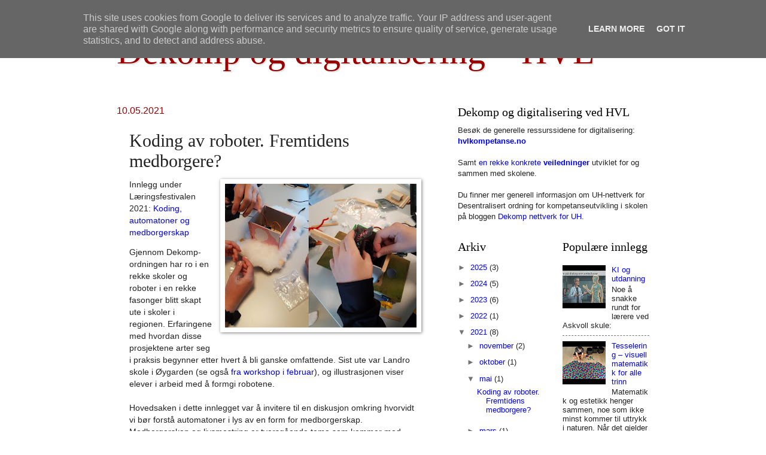

--- FILE ---
content_type: text/html; charset=UTF-8
request_url: http://blogg.hvlkompetanse.no/2021/05/koding-av-roboter-fremtidens-medborgere.html
body_size: 15671
content:
<!DOCTYPE html>
<html class='v2' dir='ltr' lang='no'>
<head>
<link href='https://www.blogger.com/static/v1/widgets/335934321-css_bundle_v2.css' rel='stylesheet' type='text/css'/>
<meta content='width=1100' name='viewport'/>
<meta content='text/html; charset=UTF-8' http-equiv='Content-Type'/>
<meta content='blogger' name='generator'/>
<link href='http://blogg.hvlkompetanse.no/favicon.ico' rel='icon' type='image/x-icon'/>
<link href='http://blogg.hvlkompetanse.no/2021/05/koding-av-roboter-fremtidens-medborgere.html' rel='canonical'/>
<link rel="alternate" type="application/atom+xml" title="Dekomp og digitalisering &#8211; HVL - Atom" href="http://blogg.hvlkompetanse.no/feeds/posts/default" />
<link rel="alternate" type="application/rss+xml" title="Dekomp og digitalisering &#8211; HVL - RSS" href="http://blogg.hvlkompetanse.no/feeds/posts/default?alt=rss" />
<link rel="service.post" type="application/atom+xml" title="Dekomp og digitalisering &#8211; HVL - Atom" href="https://www.blogger.com/feeds/2543027295082840225/posts/default" />

<link rel="alternate" type="application/atom+xml" title="Dekomp og digitalisering &#8211; HVL - Atom" href="http://blogg.hvlkompetanse.no/feeds/2428431685435524212/comments/default" />
<!--Can't find substitution for tag [blog.ieCssRetrofitLinks]-->
<link href='https://blogger.googleusercontent.com/img/b/R29vZ2xl/AVvXsEgXQdIi5y0Ai5EJcjuuBSwB_WXgtdb6q71_pGyg_oj4clY288bEuk3Xt2-uOxpKAXc4iH2RGAotMJ6LzVGo6D8GkhA7Cd40V-HUghaCtkBQXgWU9Qk91JOfw8ykyGDBBxwcg3RfBmm6Gxc/s320/Koding%252C+automatoner+og+medborgerskap+%25E2%2580%2593+L%25C3%25A6ringsfestivalen+2021.jpg' rel='image_src'/>
<meta content='http://blogg.hvlkompetanse.no/2021/05/koding-av-roboter-fremtidens-medborgere.html' property='og:url'/>
<meta content='Koding av roboter. Fremtidens medborgere?' property='og:title'/>
<meta content='Innlegg under Læringsfestivalen 2021: Koding, automatoner og medborgerskap Gjennom Dekomp-ordningen har ro i en rekke skoler og roboter i en...' property='og:description'/>
<meta content='https://blogger.googleusercontent.com/img/b/R29vZ2xl/AVvXsEgXQdIi5y0Ai5EJcjuuBSwB_WXgtdb6q71_pGyg_oj4clY288bEuk3Xt2-uOxpKAXc4iH2RGAotMJ6LzVGo6D8GkhA7Cd40V-HUghaCtkBQXgWU9Qk91JOfw8ykyGDBBxwcg3RfBmm6Gxc/w1200-h630-p-k-no-nu/Koding%252C+automatoner+og+medborgerskap+%25E2%2580%2593+L%25C3%25A6ringsfestivalen+2021.jpg' property='og:image'/>
<title>Dekomp og digitalisering &#8211; HVL: Koding av roboter. Fremtidens medborgere?</title>
<style id='page-skin-1' type='text/css'><!--
/*
-----------------------------------------------
Blogger Template Style
Name:     Watermark
Designer: Blogger
URL:      www.blogger.com
----------------------------------------------- */
/* Use this with templates/1ktemplate-*.html */
/* Content
----------------------------------------------- */
body {
font: normal normal 14px Arial, Tahoma, Helvetica, FreeSans, sans-serif;
color: #232323;
background: #ffffff none no-repeat scroll center center;
}
html body .content-outer {
min-width: 0;
max-width: 100%;
width: 100%;
}
.content-outer {
font-size: 92%;
}
a:link {
text-decoration:none;
color: #0000ff;
}
a:visited {
text-decoration:none;
color: #0b5394;
}
a:hover {
text-decoration:underline;
color: #990000;
}
.body-fauxcolumns .cap-top {
margin-top: 30px;
background: #ffffff none no-repeat scroll center center;
height: 121px;
}
.content-inner {
padding: 0;
}
/* Header
----------------------------------------------- */
.header-inner .Header .titlewrapper,
.header-inner .Header .descriptionwrapper {
padding-left: 20px;
padding-right: 20px;
}
.Header h1 {
font: normal normal 60px Georgia, Utopia, 'Palatino Linotype', Palatino, serif;
color: #990000;
text-shadow: 2px 2px rgba(0, 0, 0, .1);
}
.Header h1 a {
color: #990000;
}
.Header .description {
font-size: 140%;
color: #965361;
}
/* Tabs
----------------------------------------------- */
.tabs-inner .section {
margin: 0 20px;
}
.tabs-inner .PageList, .tabs-inner .LinkList, .tabs-inner .Labels {
margin-left: -11px;
margin-right: -11px;
background-color: rgba(0, 0, 0, 0);
border-top: 0 solid #ffffff;
border-bottom: 0 solid #ffffff;
-moz-box-shadow: 0 0 0 rgba(0, 0, 0, .3);
-webkit-box-shadow: 0 0 0 rgba(0, 0, 0, .3);
-goog-ms-box-shadow: 0 0 0 rgba(0, 0, 0, .3);
box-shadow: 0 0 0 rgba(0, 0, 0, .3);
}
.tabs-inner .PageList .widget-content,
.tabs-inner .LinkList .widget-content,
.tabs-inner .Labels .widget-content {
margin: -3px -11px;
background: transparent none  no-repeat scroll right;
}
.tabs-inner .widget ul {
padding: 2px 25px;
max-height: 34px;
background: transparent none no-repeat scroll left;
}
.tabs-inner .widget li {
border: none;
}
.tabs-inner .widget li a {
display: inline-block;
padding: .25em 1em;
font: normal normal 20px Georgia, Utopia, 'Palatino Linotype', Palatino, serif;
color: #990000;
border-right: 1px solid #c0a154;
}
.tabs-inner .widget li:first-child a {
border-left: 1px solid #c0a154;
}
.tabs-inner .widget li.selected a, .tabs-inner .widget li a:hover {
color: #000000;
}
/* Headings
----------------------------------------------- */
h2 {
font: normal normal 20px Georgia, Utopia, 'Palatino Linotype', Palatino, serif;
color: #000000;
margin: 0 0 .5em;
}
h2.date-header {
font: normal normal 16px Arial, Tahoma, Helvetica, FreeSans, sans-serif;
color: #990000;
}
/* Main
----------------------------------------------- */
.main-inner .column-center-inner,
.main-inner .column-left-inner,
.main-inner .column-right-inner {
padding: 0 5px;
}
.main-outer {
margin-top: 0;
background: transparent none no-repeat scroll top left;
}
.main-inner {
padding-top: 30px;
}
.main-cap-top {
position: relative;
}
.main-cap-top .cap-right {
position: absolute;
height: 0;
width: 100%;
bottom: 0;
background: transparent none repeat-x scroll bottom center;
}
.main-cap-top .cap-left {
position: absolute;
height: 245px;
width: 280px;
right: 0;
bottom: 0;
background: transparent none no-repeat scroll bottom left;
}
/* Posts
----------------------------------------------- */
.post-outer {
padding: 15px 20px;
margin: 0 0 25px;
background: rgba(0, 0, 0, 0) url(https://resources.blogblog.com/blogblog/data/1kt/watermark/post_background_birds.png) repeat scroll top left;
_background-image: none;
border: dotted 1px rgba(0, 0, 0, 0);
-moz-box-shadow: 0 0 0 rgba(0, 0, 0, .1);
-webkit-box-shadow: 0 0 0 rgba(0, 0, 0, .1);
-goog-ms-box-shadow: 0 0 0 rgba(0, 0, 0, .1);
box-shadow: 0 0 0 rgba(0, 0, 0, .1);
}
h3.post-title {
font: normal normal 30px Georgia, Utopia, 'Palatino Linotype', Palatino, serif;
margin: 0;
}
.comments h4 {
font: normal normal 30px Georgia, Utopia, 'Palatino Linotype', Palatino, serif;
margin: 1em 0 0;
}
.post-body {
font-size: 105%;
line-height: 1.5;
position: relative;
}
.post-header {
margin: 0 0 1em;
color: #965361;
}
.post-footer {
margin: 10px 0 0;
padding: 10px 0 0;
color: #965361;
border-top: dashed 1px #747474;
}
#blog-pager {
font-size: 140%
}
#comments .comment-author {
padding-top: 1.5em;
border-top: dashed 1px #747474;
background-position: 0 1.5em;
}
#comments .comment-author:first-child {
padding-top: 0;
border-top: none;
}
.avatar-image-container {
margin: .2em 0 0;
}
/* Comments
----------------------------------------------- */
.comments .comments-content .icon.blog-author {
background-repeat: no-repeat;
background-image: url([data-uri]);
}
.comments .comments-content .loadmore a {
border-top: 1px solid #747474;
border-bottom: 1px solid #747474;
}
.comments .continue {
border-top: 2px solid #747474;
}
/* Widgets
----------------------------------------------- */
.widget ul, .widget #ArchiveList ul.flat {
padding: 0;
list-style: none;
}
.widget ul li, .widget #ArchiveList ul.flat li {
padding: .35em 0;
text-indent: 0;
border-top: dashed 1px #747474;
}
.widget ul li:first-child, .widget #ArchiveList ul.flat li:first-child {
border-top: none;
}
.widget .post-body ul {
list-style: disc;
}
.widget .post-body ul li {
border: none;
}
.widget .zippy {
color: #747474;
}
.post-body img, .post-body .tr-caption-container, .Profile img, .Image img,
.BlogList .item-thumbnail img {
padding: 5px;
background: #fff;
-moz-box-shadow: 1px 1px 5px rgba(0, 0, 0, .5);
-webkit-box-shadow: 1px 1px 5px rgba(0, 0, 0, .5);
-goog-ms-box-shadow: 1px 1px 5px rgba(0, 0, 0, .5);
box-shadow: 1px 1px 5px rgba(0, 0, 0, .5);
}
.post-body img, .post-body .tr-caption-container {
padding: 8px;
}
.post-body .tr-caption-container {
color: #333333;
}
.post-body .tr-caption-container img {
padding: 0;
background: transparent;
border: none;
-moz-box-shadow: 0 0 0 rgba(0, 0, 0, .1);
-webkit-box-shadow: 0 0 0 rgba(0, 0, 0, .1);
-goog-ms-box-shadow: 0 0 0 rgba(0, 0, 0, .1);
box-shadow: 0 0 0 rgba(0, 0, 0, .1);
}
/* Footer
----------------------------------------------- */
.footer-outer {
color:#cb979a;
background: #5b5959 url(https://resources.blogblog.com/blogblog/data/1kt/watermark/body_background_navigator.png) repeat scroll top left;
}
.footer-outer a {
color: #ff52ab;
}
.footer-outer a:visited {
color: #dc3088;
}
.footer-outer a:hover {
color: #ff75b5;
}
.footer-outer .widget h2 {
color: #edb9bc;
}
/* Mobile
----------------------------------------------- */
body.mobile  {
background-size: 100% auto;
}
.mobile .body-fauxcolumn-outer {
background: transparent none repeat scroll top left;
}
html .mobile .mobile-date-outer {
border-bottom: none;
background: rgba(0, 0, 0, 0) url(https://resources.blogblog.com/blogblog/data/1kt/watermark/post_background_birds.png) repeat scroll top left;
_background-image: none;
margin-bottom: 10px;
}
.mobile .main-inner .date-outer {
padding: 0;
}
.mobile .main-inner .date-header {
margin: 10px;
}
.mobile .main-cap-top {
z-index: -1;
}
.mobile .content-outer {
font-size: 100%;
}
.mobile .post-outer {
padding: 10px;
}
.mobile .main-cap-top .cap-left {
background: transparent none no-repeat scroll bottom left;
}
.mobile .body-fauxcolumns .cap-top {
margin: 0;
}
.mobile-link-button {
background: rgba(0, 0, 0, 0) url(https://resources.blogblog.com/blogblog/data/1kt/watermark/post_background_birds.png) repeat scroll top left;
}
.mobile-link-button a:link, .mobile-link-button a:visited {
color: #0000ff;
}
.mobile-index-date .date-header {
color: #990000;
}
.mobile-index-contents {
color: #232323;
}
.mobile .tabs-inner .section {
margin: 0;
}
.mobile .tabs-inner .PageList {
margin-left: 0;
margin-right: 0;
}
.mobile .tabs-inner .PageList .widget-content {
margin: 0;
color: #000000;
background: rgba(0, 0, 0, 0) url(https://resources.blogblog.com/blogblog/data/1kt/watermark/post_background_birds.png) repeat scroll top left;
}
.mobile .tabs-inner .PageList .widget-content .pagelist-arrow {
border-left: 1px solid #c0a154;
}

--></style>
<style id='template-skin-1' type='text/css'><!--
body {
min-width: 930px;
}
.content-outer, .content-fauxcolumn-outer, .region-inner {
min-width: 930px;
max-width: 930px;
_width: 930px;
}
.main-inner .columns {
padding-left: 0px;
padding-right: 360px;
}
.main-inner .fauxcolumn-center-outer {
left: 0px;
right: 360px;
/* IE6 does not respect left and right together */
_width: expression(this.parentNode.offsetWidth -
parseInt("0px") -
parseInt("360px") + 'px');
}
.main-inner .fauxcolumn-left-outer {
width: 0px;
}
.main-inner .fauxcolumn-right-outer {
width: 360px;
}
.main-inner .column-left-outer {
width: 0px;
right: 100%;
margin-left: -0px;
}
.main-inner .column-right-outer {
width: 360px;
margin-right: -360px;
}
#layout {
min-width: 0;
}
#layout .content-outer {
min-width: 0;
width: 800px;
}
#layout .region-inner {
min-width: 0;
width: auto;
}
body#layout div.add_widget {
padding: 8px;
}
body#layout div.add_widget a {
margin-left: 32px;
}
--></style>
<link href='https://www.blogger.com/dyn-css/authorization.css?targetBlogID=2543027295082840225&amp;zx=84e4e102-8b0c-45d1-aaba-97eb5d1dbbe9' media='none' onload='if(media!=&#39;all&#39;)media=&#39;all&#39;' rel='stylesheet'/><noscript><link href='https://www.blogger.com/dyn-css/authorization.css?targetBlogID=2543027295082840225&amp;zx=84e4e102-8b0c-45d1-aaba-97eb5d1dbbe9' rel='stylesheet'/></noscript>
<meta name='google-adsense-platform-account' content='ca-host-pub-1556223355139109'/>
<meta name='google-adsense-platform-domain' content='blogspot.com'/>

<script type="text/javascript" language="javascript">
  // Supply ads personalization default for EEA readers
  // See https://www.blogger.com/go/adspersonalization
  adsbygoogle = window.adsbygoogle || [];
  if (typeof adsbygoogle.requestNonPersonalizedAds === 'undefined') {
    adsbygoogle.requestNonPersonalizedAds = 1;
  }
</script>


</head>
<body class='loading variant-birds'>
<div class='navbar no-items section' id='navbar' name='Navbar'>
</div>
<div class='body-fauxcolumns'>
<div class='fauxcolumn-outer body-fauxcolumn-outer'>
<div class='cap-top'>
<div class='cap-left'></div>
<div class='cap-right'></div>
</div>
<div class='fauxborder-left'>
<div class='fauxborder-right'></div>
<div class='fauxcolumn-inner'>
</div>
</div>
<div class='cap-bottom'>
<div class='cap-left'></div>
<div class='cap-right'></div>
</div>
</div>
</div>
<div class='content'>
<div class='content-fauxcolumns'>
<div class='fauxcolumn-outer content-fauxcolumn-outer'>
<div class='cap-top'>
<div class='cap-left'></div>
<div class='cap-right'></div>
</div>
<div class='fauxborder-left'>
<div class='fauxborder-right'></div>
<div class='fauxcolumn-inner'>
</div>
</div>
<div class='cap-bottom'>
<div class='cap-left'></div>
<div class='cap-right'></div>
</div>
</div>
</div>
<div class='content-outer'>
<div class='content-cap-top cap-top'>
<div class='cap-left'></div>
<div class='cap-right'></div>
</div>
<div class='fauxborder-left content-fauxborder-left'>
<div class='fauxborder-right content-fauxborder-right'></div>
<div class='content-inner'>
<header>
<div class='header-outer'>
<div class='header-cap-top cap-top'>
<div class='cap-left'></div>
<div class='cap-right'></div>
</div>
<div class='fauxborder-left header-fauxborder-left'>
<div class='fauxborder-right header-fauxborder-right'></div>
<div class='region-inner header-inner'>
<div class='header section' id='header' name='Overskrift'><div class='widget Header' data-version='1' id='Header1'>
<div id='header-inner'>
<div class='titlewrapper'>
<h1 class='title'>
<a href='http://blogg.hvlkompetanse.no/'>
Dekomp og digitalisering &#8211; HVL
</a>
</h1>
</div>
<div class='descriptionwrapper'>
<p class='description'><span>
</span></p>
</div>
</div>
</div></div>
</div>
</div>
<div class='header-cap-bottom cap-bottom'>
<div class='cap-left'></div>
<div class='cap-right'></div>
</div>
</div>
</header>
<div class='tabs-outer'>
<div class='tabs-cap-top cap-top'>
<div class='cap-left'></div>
<div class='cap-right'></div>
</div>
<div class='fauxborder-left tabs-fauxborder-left'>
<div class='fauxborder-right tabs-fauxborder-right'></div>
<div class='region-inner tabs-inner'>
<div class='tabs no-items section' id='crosscol' name='Krysskolonne'></div>
<div class='tabs no-items section' id='crosscol-overflow' name='Cross-Column 2'></div>
</div>
</div>
<div class='tabs-cap-bottom cap-bottom'>
<div class='cap-left'></div>
<div class='cap-right'></div>
</div>
</div>
<div class='main-outer'>
<div class='main-cap-top cap-top'>
<div class='cap-left'></div>
<div class='cap-right'></div>
</div>
<div class='fauxborder-left main-fauxborder-left'>
<div class='fauxborder-right main-fauxborder-right'></div>
<div class='region-inner main-inner'>
<div class='columns fauxcolumns'>
<div class='fauxcolumn-outer fauxcolumn-center-outer'>
<div class='cap-top'>
<div class='cap-left'></div>
<div class='cap-right'></div>
</div>
<div class='fauxborder-left'>
<div class='fauxborder-right'></div>
<div class='fauxcolumn-inner'>
</div>
</div>
<div class='cap-bottom'>
<div class='cap-left'></div>
<div class='cap-right'></div>
</div>
</div>
<div class='fauxcolumn-outer fauxcolumn-left-outer'>
<div class='cap-top'>
<div class='cap-left'></div>
<div class='cap-right'></div>
</div>
<div class='fauxborder-left'>
<div class='fauxborder-right'></div>
<div class='fauxcolumn-inner'>
</div>
</div>
<div class='cap-bottom'>
<div class='cap-left'></div>
<div class='cap-right'></div>
</div>
</div>
<div class='fauxcolumn-outer fauxcolumn-right-outer'>
<div class='cap-top'>
<div class='cap-left'></div>
<div class='cap-right'></div>
</div>
<div class='fauxborder-left'>
<div class='fauxborder-right'></div>
<div class='fauxcolumn-inner'>
</div>
</div>
<div class='cap-bottom'>
<div class='cap-left'></div>
<div class='cap-right'></div>
</div>
</div>
<!-- corrects IE6 width calculation -->
<div class='columns-inner'>
<div class='column-center-outer'>
<div class='column-center-inner'>
<div class='main section' id='main' name='Hoveddel'><div class='widget Blog' data-version='1' id='Blog1'>
<div class='blog-posts hfeed'>

          <div class="date-outer">
        
<h2 class='date-header'><span>10.05.2021</span></h2>

          <div class="date-posts">
        
<div class='post-outer'>
<div class='post hentry uncustomized-post-template' itemprop='blogPost' itemscope='itemscope' itemtype='http://schema.org/BlogPosting'>
<meta content='https://blogger.googleusercontent.com/img/b/R29vZ2xl/AVvXsEgXQdIi5y0Ai5EJcjuuBSwB_WXgtdb6q71_pGyg_oj4clY288bEuk3Xt2-uOxpKAXc4iH2RGAotMJ6LzVGo6D8GkhA7Cd40V-HUghaCtkBQXgWU9Qk91JOfw8ykyGDBBxwcg3RfBmm6Gxc/s320/Koding%252C+automatoner+og+medborgerskap+%25E2%2580%2593+L%25C3%25A6ringsfestivalen+2021.jpg' itemprop='image_url'/>
<meta content='2543027295082840225' itemprop='blogId'/>
<meta content='2428431685435524212' itemprop='postId'/>
<a name='2428431685435524212'></a>
<h3 class='post-title entry-title' itemprop='name'>
Koding av roboter. Fremtidens medborgere?
</h3>
<div class='post-header'>
<div class='post-header-line-1'></div>
</div>
<div class='post-body entry-content' id='post-body-2428431685435524212' itemprop='description articleBody'>
<div class="separator" style="clear: both; text-align: center;"><a href="https://blogger.googleusercontent.com/img/b/R29vZ2xl/AVvXsEgXQdIi5y0Ai5EJcjuuBSwB_WXgtdb6q71_pGyg_oj4clY288bEuk3Xt2-uOxpKAXc4iH2RGAotMJ6LzVGo6D8GkhA7Cd40V-HUghaCtkBQXgWU9Qk91JOfw8ykyGDBBxwcg3RfBmm6Gxc/s960/Koding%252C+automatoner+og+medborgerskap+%25E2%2580%2593+L%25C3%25A6ringsfestivalen+2021.jpg" style="clear: right; float: right; margin-bottom: 1em; margin-left: 1em;"><img border="0" data-original-height="720" data-original-width="960" src="https://blogger.googleusercontent.com/img/b/R29vZ2xl/AVvXsEgXQdIi5y0Ai5EJcjuuBSwB_WXgtdb6q71_pGyg_oj4clY288bEuk3Xt2-uOxpKAXc4iH2RGAotMJ6LzVGo6D8GkhA7Cd40V-HUghaCtkBQXgWU9Qk91JOfw8ykyGDBBxwcg3RfBmm6Gxc/s320/Koding%252C+automatoner+og+medborgerskap+%25E2%2580%2593+L%25C3%25A6ringsfestivalen+2021.jpg" width="320" /></a></div>Innlegg under Læringsfestivalen 2021: <a href="http://foredrag.infodesign.no/home/2021/05-21-koding-automatoner-og-medborgerskap-laeringsfestivalen-2021">Koding, automatoner og medborgerskap</a><p></p><p>Gjennom Dekomp-ordningen har ro i en rekke skoler og roboter i en rekke fasonger blitt skapt ute i skoler i regionen. Erfaringene med hvordan disse prosjektene arter seg i praksis begynner etter hvert å bli ganske omfattende. Sist ute var Landro skole i Øygarden (se også <a href="http://blogg.hvlkompetanse.no/2021/02/robotworkshop-i-ygarden.html">fra workshop i februar</a>), og illustrasjonen viser elever i arbeid med å formgi robotene.<br /><br />Hovedsaken i dette innlegget var å invitere til en diskusjon omkring hvorvidt vi bør forstå automatoner i lys av en form for medborgerskap. Medborgerskap og livsmestring er tversgående tema som kommer med Fagfornyelsen 2020. Automatoner setter en rekke relevante spørsmål på dagsordenen, og inviterer til diskusjoner omkring teknologiens plass i samfunnet.<br /><a href="https://blogger.googleusercontent.com/img/b/R29vZ2xl/AVvXsEgoswI8lmEy3Q_vbYZt5tv9X7QVo5-RAWc-ToKRqcJ-flEBvud9BPNsyhWBw_4NhZQPvOEOpPWnP0-nmg6cHwelGs7gvLaPN9wLv77d-Cu3J_EXY-CHqDPM2DY_xO6RWQGlqJH2r1bbdZY/s960/Koding%252C+automatoner+og+medborgerskap+%25E2%2580%2593+L%25C3%25A6ringsfestivalen+2021+%25281%2529.png" style="clear: right; float: right; margin-bottom: 1em; margin-left: 1em; text-align: center;"><img border="0" data-original-height="720" data-original-width="960" src="https://blogger.googleusercontent.com/img/b/R29vZ2xl/AVvXsEgoswI8lmEy3Q_vbYZt5tv9X7QVo5-RAWc-ToKRqcJ-flEBvud9BPNsyhWBw_4NhZQPvOEOpPWnP0-nmg6cHwelGs7gvLaPN9wLv77d-Cu3J_EXY-CHqDPM2DY_xO6RWQGlqJH2r1bbdZY/s320/Koding%252C+automatoner+og+medborgerskap+%25E2%2580%2593+L%25C3%25A6ringsfestivalen+2021+%25281%2529.png" width="320" /></a></p>Med Kunnskapsløftet 2020 settes koding i sammenheng med begrepet <b>algoritmisk tenkning</b>. Algoritmer knyttes til systematisk problemløsing og kan slik sett sies å skille seg litt fra eksperimenterende <b>teknologifikling</b>. De to henger imidlertid sammen: teknologifiklingen kan være viktig for å avdekke et problemfelt, mens den algoritmiske tekningen er nødvendig når konkrete delproblemer skal løses.<div><br /></div><div>Gjennom å bygge og kode roboter kan vi legge til rette for mange forskjellige møter mellom algoritmisk tankegang og teknologifikling. Elever vil håndtere dette på svært ulike måter, men i et samlet prosjekt vil en kunne ivareta differensiering.&nbsp;<div><br /></div><div>Prosjektene åpner for diskusjoner omkring hvordan automatoner får betydning for hver enkelt av oss og hvordan det påvirker oss på samfunnsnivå.</div><div><br /></div></div>
<div style='clear: both;'></div>
</div>
<div class='post-footer'>
<div class='post-footer-line post-footer-line-1'>
<span class='post-author vcard'>
Lagt inn av
<span class='fn' itemprop='author' itemscope='itemscope' itemtype='http://schema.org/Person'>
<meta content='https://www.blogger.com/profile/08103376246377042773' itemprop='url'/>
<a class='g-profile' href='https://www.blogger.com/profile/08103376246377042773' rel='author' title='author profile'>
<span itemprop='name'>Jon Hoem</span>
</a>
</span>
</span>
<span class='post-timestamp'>
kl.
<meta content='http://blogg.hvlkompetanse.no/2021/05/koding-av-roboter-fremtidens-medborgere.html' itemprop='url'/>
<a class='timestamp-link' href='http://blogg.hvlkompetanse.no/2021/05/koding-av-roboter-fremtidens-medborgere.html' rel='bookmark' title='permanent link'><abbr class='published' itemprop='datePublished' title='2021-05-10T20:31:00+02:00'>20:31</abbr></a>
</span>
<span class='post-comment-link'>
</span>
<span class='post-icons'>
<span class='item-control blog-admin pid-1980851470'>
<a href='https://www.blogger.com/post-edit.g?blogID=2543027295082840225&postID=2428431685435524212&from=pencil' title='Rediger innlegg'>
<img alt='' class='icon-action' height='18' src='https://resources.blogblog.com/img/icon18_edit_allbkg.gif' width='18'/>
</a>
</span>
</span>
<div class='post-share-buttons goog-inline-block'>
<a class='goog-inline-block share-button sb-email' href='https://www.blogger.com/share-post.g?blogID=2543027295082840225&postID=2428431685435524212&target=email' target='_blank' title='Send dette via e-post'><span class='share-button-link-text'>Send dette via e-post</span></a><a class='goog-inline-block share-button sb-blog' href='https://www.blogger.com/share-post.g?blogID=2543027295082840225&postID=2428431685435524212&target=blog' onclick='window.open(this.href, "_blank", "height=270,width=475"); return false;' target='_blank' title='Blogg dette!'><span class='share-button-link-text'>Blogg dette!</span></a><a class='goog-inline-block share-button sb-twitter' href='https://www.blogger.com/share-post.g?blogID=2543027295082840225&postID=2428431685435524212&target=twitter' target='_blank' title='Del på X'><span class='share-button-link-text'>Del på X</span></a><a class='goog-inline-block share-button sb-facebook' href='https://www.blogger.com/share-post.g?blogID=2543027295082840225&postID=2428431685435524212&target=facebook' onclick='window.open(this.href, "_blank", "height=430,width=640"); return false;' target='_blank' title='Del på Facebook'><span class='share-button-link-text'>Del på Facebook</span></a><a class='goog-inline-block share-button sb-pinterest' href='https://www.blogger.com/share-post.g?blogID=2543027295082840225&postID=2428431685435524212&target=pinterest' target='_blank' title='Del på Pinterest'><span class='share-button-link-text'>Del på Pinterest</span></a>
</div>
</div>
<div class='post-footer-line post-footer-line-2'>
<span class='post-labels'>
Etiketter:
<a href='http://blogg.hvlkompetanse.no/search/label/Auditolocomotiv' rel='tag'>Auditolocomotiv</a>,
<a href='http://blogg.hvlkompetanse.no/search/label/Presentasjoner' rel='tag'>Presentasjoner</a>
</span>
</div>
<div class='post-footer-line post-footer-line-3'>
<span class='post-location'>
</span>
</div>
</div>
</div>
<div class='comments' id='comments'>
<a name='comments'></a>
<h4>1 kommentar:</h4>
<div class='comments-content'>
<script async='async' src='' type='text/javascript'></script>
<script type='text/javascript'>
    (function() {
      var items = null;
      var msgs = null;
      var config = {};

// <![CDATA[
      var cursor = null;
      if (items && items.length > 0) {
        cursor = parseInt(items[items.length - 1].timestamp) + 1;
      }

      var bodyFromEntry = function(entry) {
        var text = (entry &&
                    ((entry.content && entry.content.$t) ||
                     (entry.summary && entry.summary.$t))) ||
            '';
        if (entry && entry.gd$extendedProperty) {
          for (var k in entry.gd$extendedProperty) {
            if (entry.gd$extendedProperty[k].name == 'blogger.contentRemoved') {
              return '<span class="deleted-comment">' + text + '</span>';
            }
          }
        }
        return text;
      }

      var parse = function(data) {
        cursor = null;
        var comments = [];
        if (data && data.feed && data.feed.entry) {
          for (var i = 0, entry; entry = data.feed.entry[i]; i++) {
            var comment = {};
            // comment ID, parsed out of the original id format
            var id = /blog-(\d+).post-(\d+)/.exec(entry.id.$t);
            comment.id = id ? id[2] : null;
            comment.body = bodyFromEntry(entry);
            comment.timestamp = Date.parse(entry.published.$t) + '';
            if (entry.author && entry.author.constructor === Array) {
              var auth = entry.author[0];
              if (auth) {
                comment.author = {
                  name: (auth.name ? auth.name.$t : undefined),
                  profileUrl: (auth.uri ? auth.uri.$t : undefined),
                  avatarUrl: (auth.gd$image ? auth.gd$image.src : undefined)
                };
              }
            }
            if (entry.link) {
              if (entry.link[2]) {
                comment.link = comment.permalink = entry.link[2].href;
              }
              if (entry.link[3]) {
                var pid = /.*comments\/default\/(\d+)\?.*/.exec(entry.link[3].href);
                if (pid && pid[1]) {
                  comment.parentId = pid[1];
                }
              }
            }
            comment.deleteclass = 'item-control blog-admin';
            if (entry.gd$extendedProperty) {
              for (var k in entry.gd$extendedProperty) {
                if (entry.gd$extendedProperty[k].name == 'blogger.itemClass') {
                  comment.deleteclass += ' ' + entry.gd$extendedProperty[k].value;
                } else if (entry.gd$extendedProperty[k].name == 'blogger.displayTime') {
                  comment.displayTime = entry.gd$extendedProperty[k].value;
                }
              }
            }
            comments.push(comment);
          }
        }
        return comments;
      };

      var paginator = function(callback) {
        if (hasMore()) {
          var url = config.feed + '?alt=json&v=2&orderby=published&reverse=false&max-results=50';
          if (cursor) {
            url += '&published-min=' + new Date(cursor).toISOString();
          }
          window.bloggercomments = function(data) {
            var parsed = parse(data);
            cursor = parsed.length < 50 ? null
                : parseInt(parsed[parsed.length - 1].timestamp) + 1
            callback(parsed);
            window.bloggercomments = null;
          }
          url += '&callback=bloggercomments';
          var script = document.createElement('script');
          script.type = 'text/javascript';
          script.src = url;
          document.getElementsByTagName('head')[0].appendChild(script);
        }
      };
      var hasMore = function() {
        return !!cursor;
      };
      var getMeta = function(key, comment) {
        if ('iswriter' == key) {
          var matches = !!comment.author
              && comment.author.name == config.authorName
              && comment.author.profileUrl == config.authorUrl;
          return matches ? 'true' : '';
        } else if ('deletelink' == key) {
          return config.baseUri + '/comment/delete/'
               + config.blogId + '/' + comment.id;
        } else if ('deleteclass' == key) {
          return comment.deleteclass;
        }
        return '';
      };

      var replybox = null;
      var replyUrlParts = null;
      var replyParent = undefined;

      var onReply = function(commentId, domId) {
        if (replybox == null) {
          // lazily cache replybox, and adjust to suit this style:
          replybox = document.getElementById('comment-editor');
          if (replybox != null) {
            replybox.height = '250px';
            replybox.style.display = 'block';
            replyUrlParts = replybox.src.split('#');
          }
        }
        if (replybox && (commentId !== replyParent)) {
          replybox.src = '';
          document.getElementById(domId).insertBefore(replybox, null);
          replybox.src = replyUrlParts[0]
              + (commentId ? '&parentID=' + commentId : '')
              + '#' + replyUrlParts[1];
          replyParent = commentId;
        }
      };

      var hash = (window.location.hash || '#').substring(1);
      var startThread, targetComment;
      if (/^comment-form_/.test(hash)) {
        startThread = hash.substring('comment-form_'.length);
      } else if (/^c[0-9]+$/.test(hash)) {
        targetComment = hash.substring(1);
      }

      // Configure commenting API:
      var configJso = {
        'maxDepth': config.maxThreadDepth
      };
      var provider = {
        'id': config.postId,
        'data': items,
        'loadNext': paginator,
        'hasMore': hasMore,
        'getMeta': getMeta,
        'onReply': onReply,
        'rendered': true,
        'initComment': targetComment,
        'initReplyThread': startThread,
        'config': configJso,
        'messages': msgs
      };

      var render = function() {
        if (window.goog && window.goog.comments) {
          var holder = document.getElementById('comment-holder');
          window.goog.comments.render(holder, provider);
        }
      };

      // render now, or queue to render when library loads:
      if (window.goog && window.goog.comments) {
        render();
      } else {
        window.goog = window.goog || {};
        window.goog.comments = window.goog.comments || {};
        window.goog.comments.loadQueue = window.goog.comments.loadQueue || [];
        window.goog.comments.loadQueue.push(render);
      }
    })();
// ]]>
  </script>
<div id='comment-holder'>
<div class="comment-thread toplevel-thread"><ol id="top-ra"><li class="comment" id="c4750701776462284270"><div class="avatar-image-container"><img src="//resources.blogblog.com/img/blank.gif" alt=""/></div><div class="comment-block"><div class="comment-header"><cite class="user">Anonym</cite><span class="icon user "></span><span class="datetime secondary-text"><a rel="nofollow" href="http://blogg.hvlkompetanse.no/2021/05/koding-av-roboter-fremtidens-medborgere.html?showComment=1670228166474#c4750701776462284270">05.12.2022, 09:16</a></span></div><p class="comment-content">Otherwise, why would the gamers come to you and not a competitor? Customer retention is difficult, and tons of|there are numerous} particulars operators should know in order to to} maintain their gamers involved. Following these  fundamental guidelines will help playing platforms maintain their gamers. To be sure, for the vast majority of people playing or sports activities betting is a innocent diversion that&#8217;s  unlikely to result in damaging private penalties. Studies present the vast majority of people wager safely and inside their means. But for these fighting addiction, <a href="https://vjtmxmzkwlsh.com/" rel="nofollow">온라인 카지노</a> the ubiquity of on-line playing advertising and smart-phone apps can make Super Sunday a day of torment.</p><span class="comment-actions secondary-text"><a class="comment-reply" target="_self" data-comment-id="4750701776462284270">Svar</a><span class="item-control blog-admin blog-admin pid-1338400323"><a target="_self" href="https://www.blogger.com/comment/delete/2543027295082840225/4750701776462284270">Slett</a></span></span></div><div class="comment-replies"><div id="c4750701776462284270-rt" class="comment-thread inline-thread hidden"><span class="thread-toggle thread-expanded"><span class="thread-arrow"></span><span class="thread-count"><a target="_self">Svar</a></span></span><ol id="c4750701776462284270-ra" class="thread-chrome thread-expanded"><div></div><div id="c4750701776462284270-continue" class="continue"><a class="comment-reply" target="_self" data-comment-id="4750701776462284270">Svar</a></div></ol></div></div><div class="comment-replybox-single" id="c4750701776462284270-ce"></div></li></ol><div id="top-continue" class="continue"><a class="comment-reply" target="_self">Legg til kommentar</a></div><div class="comment-replybox-thread" id="top-ce"></div><div class="loadmore hidden" data-post-id="2428431685435524212"><a target="_self">Last inn mer ...</a></div></div>
</div>
</div>
<p class='comment-footer'>
<div class='comment-form'>
<a name='comment-form'></a>
<p>
</p>
<a href='https://www.blogger.com/comment/frame/2543027295082840225?po=2428431685435524212&hl=no&saa=85391&origin=http://blogg.hvlkompetanse.no' id='comment-editor-src'></a>
<iframe allowtransparency='true' class='blogger-iframe-colorize blogger-comment-from-post' frameborder='0' height='410px' id='comment-editor' name='comment-editor' src='' width='100%'></iframe>
<script src='https://www.blogger.com/static/v1/jsbin/2830521187-comment_from_post_iframe.js' type='text/javascript'></script>
<script type='text/javascript'>
      BLOG_CMT_createIframe('https://www.blogger.com/rpc_relay.html');
    </script>
</div>
</p>
<div id='backlinks-container'>
<div id='Blog1_backlinks-container'>
</div>
</div>
</div>
</div>

        </div></div>
      
</div>
<div class='blog-pager' id='blog-pager'>
<span id='blog-pager-newer-link'>
<a class='blog-pager-newer-link' href='http://blogg.hvlkompetanse.no/2021/10/qr-koder-jukse-ar-og-jukseapper.html' id='Blog1_blog-pager-newer-link' title='Nyere innlegg'>Nyere innlegg</a>
</span>
<span id='blog-pager-older-link'>
<a class='blog-pager-older-link' href='http://blogg.hvlkompetanse.no/2021/03/presentasjon-av-mulige-prosjektideer.html' id='Blog1_blog-pager-older-link' title='Eldre innlegg'>Eldre innlegg</a>
</span>
<a class='home-link' href='http://blogg.hvlkompetanse.no/'>Startsiden</a>
</div>
<div class='clear'></div>
<div class='post-feeds'>
<div class='feed-links'>
Abonner på:
<a class='feed-link' href='http://blogg.hvlkompetanse.no/feeds/2428431685435524212/comments/default' target='_blank' type='application/atom+xml'>Legg inn kommentarer (Atom)</a>
</div>
</div>
</div></div>
</div>
</div>
<div class='column-left-outer'>
<div class='column-left-inner'>
<aside>
</aside>
</div>
</div>
<div class='column-right-outer'>
<div class='column-right-inner'>
<aside>
<div class='sidebar section' id='sidebar-right-1'><div class='widget HTML' data-version='1' id='HTML1'>
<h2 class='title'>Dekomp og digitalisering ved HVL</h2>
<div class='widget-content'>
Besøk de generelle ressurssidene for digitalisering: <a href="http://www.hvlkompetanse.no/"><b>hvlkompetanse.no</b></a><br /><br />Samt <a href="http://kurs.hvlkompetanse.no/" style="font-weight: normal;">en rekke konkrete </a><a href="http://kurs.hvlkompetanse.no/"><b>veiledninger</b></a> utviklet for og sammen med skolene.<div><br /></div><div>Du finner mer generell informasjon om UH-nettverk for Desentralisert ordning for kompetanseutvikling i skolen på bloggen <a href="https://blogg.hvl.no/dekomp-nettverk-for-UH/">Dekomp nettverk for UH</a>.</div>
</div>
<div class='clear'></div>
</div></div>
<table border='0' cellpadding='0' cellspacing='0' class='section-columns columns-2'>
<tbody>
<tr>
<td class='first columns-cell'>
<div class='sidebar section' id='sidebar-right-2-1'><div class='widget BlogArchive' data-version='1' id='BlogArchive1'>
<h2>Arkiv</h2>
<div class='widget-content'>
<div id='ArchiveList'>
<div id='BlogArchive1_ArchiveList'>
<ul class='hierarchy'>
<li class='archivedate collapsed'>
<a class='toggle' href='javascript:void(0)'>
<span class='zippy'>

        &#9658;&#160;
      
</span>
</a>
<a class='post-count-link' href='http://blogg.hvlkompetanse.no/2025/'>
2025
</a>
<span class='post-count' dir='ltr'>(3)</span>
<ul class='hierarchy'>
<li class='archivedate collapsed'>
<a class='toggle' href='javascript:void(0)'>
<span class='zippy'>

        &#9658;&#160;
      
</span>
</a>
<a class='post-count-link' href='http://blogg.hvlkompetanse.no/2025/11/'>
november
</a>
<span class='post-count' dir='ltr'>(1)</span>
</li>
</ul>
<ul class='hierarchy'>
<li class='archivedate collapsed'>
<a class='toggle' href='javascript:void(0)'>
<span class='zippy'>

        &#9658;&#160;
      
</span>
</a>
<a class='post-count-link' href='http://blogg.hvlkompetanse.no/2025/03/'>
mars
</a>
<span class='post-count' dir='ltr'>(1)</span>
</li>
</ul>
<ul class='hierarchy'>
<li class='archivedate collapsed'>
<a class='toggle' href='javascript:void(0)'>
<span class='zippy'>

        &#9658;&#160;
      
</span>
</a>
<a class='post-count-link' href='http://blogg.hvlkompetanse.no/2025/02/'>
februar
</a>
<span class='post-count' dir='ltr'>(1)</span>
</li>
</ul>
</li>
</ul>
<ul class='hierarchy'>
<li class='archivedate collapsed'>
<a class='toggle' href='javascript:void(0)'>
<span class='zippy'>

        &#9658;&#160;
      
</span>
</a>
<a class='post-count-link' href='http://blogg.hvlkompetanse.no/2024/'>
2024
</a>
<span class='post-count' dir='ltr'>(5)</span>
<ul class='hierarchy'>
<li class='archivedate collapsed'>
<a class='toggle' href='javascript:void(0)'>
<span class='zippy'>

        &#9658;&#160;
      
</span>
</a>
<a class='post-count-link' href='http://blogg.hvlkompetanse.no/2024/02/'>
februar
</a>
<span class='post-count' dir='ltr'>(3)</span>
</li>
</ul>
<ul class='hierarchy'>
<li class='archivedate collapsed'>
<a class='toggle' href='javascript:void(0)'>
<span class='zippy'>

        &#9658;&#160;
      
</span>
</a>
<a class='post-count-link' href='http://blogg.hvlkompetanse.no/2024/01/'>
januar
</a>
<span class='post-count' dir='ltr'>(2)</span>
</li>
</ul>
</li>
</ul>
<ul class='hierarchy'>
<li class='archivedate collapsed'>
<a class='toggle' href='javascript:void(0)'>
<span class='zippy'>

        &#9658;&#160;
      
</span>
</a>
<a class='post-count-link' href='http://blogg.hvlkompetanse.no/2023/'>
2023
</a>
<span class='post-count' dir='ltr'>(6)</span>
<ul class='hierarchy'>
<li class='archivedate collapsed'>
<a class='toggle' href='javascript:void(0)'>
<span class='zippy'>

        &#9658;&#160;
      
</span>
</a>
<a class='post-count-link' href='http://blogg.hvlkompetanse.no/2023/12/'>
desember
</a>
<span class='post-count' dir='ltr'>(1)</span>
</li>
</ul>
<ul class='hierarchy'>
<li class='archivedate collapsed'>
<a class='toggle' href='javascript:void(0)'>
<span class='zippy'>

        &#9658;&#160;
      
</span>
</a>
<a class='post-count-link' href='http://blogg.hvlkompetanse.no/2023/06/'>
juni
</a>
<span class='post-count' dir='ltr'>(2)</span>
</li>
</ul>
<ul class='hierarchy'>
<li class='archivedate collapsed'>
<a class='toggle' href='javascript:void(0)'>
<span class='zippy'>

        &#9658;&#160;
      
</span>
</a>
<a class='post-count-link' href='http://blogg.hvlkompetanse.no/2023/04/'>
april
</a>
<span class='post-count' dir='ltr'>(2)</span>
</li>
</ul>
<ul class='hierarchy'>
<li class='archivedate collapsed'>
<a class='toggle' href='javascript:void(0)'>
<span class='zippy'>

        &#9658;&#160;
      
</span>
</a>
<a class='post-count-link' href='http://blogg.hvlkompetanse.no/2023/02/'>
februar
</a>
<span class='post-count' dir='ltr'>(1)</span>
</li>
</ul>
</li>
</ul>
<ul class='hierarchy'>
<li class='archivedate collapsed'>
<a class='toggle' href='javascript:void(0)'>
<span class='zippy'>

        &#9658;&#160;
      
</span>
</a>
<a class='post-count-link' href='http://blogg.hvlkompetanse.no/2022/'>
2022
</a>
<span class='post-count' dir='ltr'>(1)</span>
<ul class='hierarchy'>
<li class='archivedate collapsed'>
<a class='toggle' href='javascript:void(0)'>
<span class='zippy'>

        &#9658;&#160;
      
</span>
</a>
<a class='post-count-link' href='http://blogg.hvlkompetanse.no/2022/08/'>
august
</a>
<span class='post-count' dir='ltr'>(1)</span>
</li>
</ul>
</li>
</ul>
<ul class='hierarchy'>
<li class='archivedate expanded'>
<a class='toggle' href='javascript:void(0)'>
<span class='zippy toggle-open'>

        &#9660;&#160;
      
</span>
</a>
<a class='post-count-link' href='http://blogg.hvlkompetanse.no/2021/'>
2021
</a>
<span class='post-count' dir='ltr'>(8)</span>
<ul class='hierarchy'>
<li class='archivedate collapsed'>
<a class='toggle' href='javascript:void(0)'>
<span class='zippy'>

        &#9658;&#160;
      
</span>
</a>
<a class='post-count-link' href='http://blogg.hvlkompetanse.no/2021/11/'>
november
</a>
<span class='post-count' dir='ltr'>(2)</span>
</li>
</ul>
<ul class='hierarchy'>
<li class='archivedate collapsed'>
<a class='toggle' href='javascript:void(0)'>
<span class='zippy'>

        &#9658;&#160;
      
</span>
</a>
<a class='post-count-link' href='http://blogg.hvlkompetanse.no/2021/10/'>
oktober
</a>
<span class='post-count' dir='ltr'>(1)</span>
</li>
</ul>
<ul class='hierarchy'>
<li class='archivedate expanded'>
<a class='toggle' href='javascript:void(0)'>
<span class='zippy toggle-open'>

        &#9660;&#160;
      
</span>
</a>
<a class='post-count-link' href='http://blogg.hvlkompetanse.no/2021/05/'>
mai
</a>
<span class='post-count' dir='ltr'>(1)</span>
<ul class='posts'>
<li><a href='http://blogg.hvlkompetanse.no/2021/05/koding-av-roboter-fremtidens-medborgere.html'>Koding av roboter. Fremtidens medborgere?</a></li>
</ul>
</li>
</ul>
<ul class='hierarchy'>
<li class='archivedate collapsed'>
<a class='toggle' href='javascript:void(0)'>
<span class='zippy'>

        &#9658;&#160;
      
</span>
</a>
<a class='post-count-link' href='http://blogg.hvlkompetanse.no/2021/03/'>
mars
</a>
<span class='post-count' dir='ltr'>(1)</span>
</li>
</ul>
<ul class='hierarchy'>
<li class='archivedate collapsed'>
<a class='toggle' href='javascript:void(0)'>
<span class='zippy'>

        &#9658;&#160;
      
</span>
</a>
<a class='post-count-link' href='http://blogg.hvlkompetanse.no/2021/02/'>
februar
</a>
<span class='post-count' dir='ltr'>(3)</span>
</li>
</ul>
</li>
</ul>
<ul class='hierarchy'>
<li class='archivedate collapsed'>
<a class='toggle' href='javascript:void(0)'>
<span class='zippy'>

        &#9658;&#160;
      
</span>
</a>
<a class='post-count-link' href='http://blogg.hvlkompetanse.no/2020/'>
2020
</a>
<span class='post-count' dir='ltr'>(14)</span>
<ul class='hierarchy'>
<li class='archivedate collapsed'>
<a class='toggle' href='javascript:void(0)'>
<span class='zippy'>

        &#9658;&#160;
      
</span>
</a>
<a class='post-count-link' href='http://blogg.hvlkompetanse.no/2020/12/'>
desember
</a>
<span class='post-count' dir='ltr'>(1)</span>
</li>
</ul>
<ul class='hierarchy'>
<li class='archivedate collapsed'>
<a class='toggle' href='javascript:void(0)'>
<span class='zippy'>

        &#9658;&#160;
      
</span>
</a>
<a class='post-count-link' href='http://blogg.hvlkompetanse.no/2020/11/'>
november
</a>
<span class='post-count' dir='ltr'>(2)</span>
</li>
</ul>
<ul class='hierarchy'>
<li class='archivedate collapsed'>
<a class='toggle' href='javascript:void(0)'>
<span class='zippy'>

        &#9658;&#160;
      
</span>
</a>
<a class='post-count-link' href='http://blogg.hvlkompetanse.no/2020/10/'>
oktober
</a>
<span class='post-count' dir='ltr'>(1)</span>
</li>
</ul>
<ul class='hierarchy'>
<li class='archivedate collapsed'>
<a class='toggle' href='javascript:void(0)'>
<span class='zippy'>

        &#9658;&#160;
      
</span>
</a>
<a class='post-count-link' href='http://blogg.hvlkompetanse.no/2020/09/'>
september
</a>
<span class='post-count' dir='ltr'>(3)</span>
</li>
</ul>
<ul class='hierarchy'>
<li class='archivedate collapsed'>
<a class='toggle' href='javascript:void(0)'>
<span class='zippy'>

        &#9658;&#160;
      
</span>
</a>
<a class='post-count-link' href='http://blogg.hvlkompetanse.no/2020/08/'>
august
</a>
<span class='post-count' dir='ltr'>(2)</span>
</li>
</ul>
<ul class='hierarchy'>
<li class='archivedate collapsed'>
<a class='toggle' href='javascript:void(0)'>
<span class='zippy'>

        &#9658;&#160;
      
</span>
</a>
<a class='post-count-link' href='http://blogg.hvlkompetanse.no/2020/06/'>
juni
</a>
<span class='post-count' dir='ltr'>(1)</span>
</li>
</ul>
<ul class='hierarchy'>
<li class='archivedate collapsed'>
<a class='toggle' href='javascript:void(0)'>
<span class='zippy'>

        &#9658;&#160;
      
</span>
</a>
<a class='post-count-link' href='http://blogg.hvlkompetanse.no/2020/03/'>
mars
</a>
<span class='post-count' dir='ltr'>(1)</span>
</li>
</ul>
<ul class='hierarchy'>
<li class='archivedate collapsed'>
<a class='toggle' href='javascript:void(0)'>
<span class='zippy'>

        &#9658;&#160;
      
</span>
</a>
<a class='post-count-link' href='http://blogg.hvlkompetanse.no/2020/02/'>
februar
</a>
<span class='post-count' dir='ltr'>(1)</span>
</li>
</ul>
<ul class='hierarchy'>
<li class='archivedate collapsed'>
<a class='toggle' href='javascript:void(0)'>
<span class='zippy'>

        &#9658;&#160;
      
</span>
</a>
<a class='post-count-link' href='http://blogg.hvlkompetanse.no/2020/01/'>
januar
</a>
<span class='post-count' dir='ltr'>(2)</span>
</li>
</ul>
</li>
</ul>
<ul class='hierarchy'>
<li class='archivedate collapsed'>
<a class='toggle' href='javascript:void(0)'>
<span class='zippy'>

        &#9658;&#160;
      
</span>
</a>
<a class='post-count-link' href='http://blogg.hvlkompetanse.no/2019/'>
2019
</a>
<span class='post-count' dir='ltr'>(3)</span>
<ul class='hierarchy'>
<li class='archivedate collapsed'>
<a class='toggle' href='javascript:void(0)'>
<span class='zippy'>

        &#9658;&#160;
      
</span>
</a>
<a class='post-count-link' href='http://blogg.hvlkompetanse.no/2019/08/'>
august
</a>
<span class='post-count' dir='ltr'>(1)</span>
</li>
</ul>
<ul class='hierarchy'>
<li class='archivedate collapsed'>
<a class='toggle' href='javascript:void(0)'>
<span class='zippy'>

        &#9658;&#160;
      
</span>
</a>
<a class='post-count-link' href='http://blogg.hvlkompetanse.no/2019/03/'>
mars
</a>
<span class='post-count' dir='ltr'>(1)</span>
</li>
</ul>
<ul class='hierarchy'>
<li class='archivedate collapsed'>
<a class='toggle' href='javascript:void(0)'>
<span class='zippy'>

        &#9658;&#160;
      
</span>
</a>
<a class='post-count-link' href='http://blogg.hvlkompetanse.no/2019/01/'>
januar
</a>
<span class='post-count' dir='ltr'>(1)</span>
</li>
</ul>
</li>
</ul>
<ul class='hierarchy'>
<li class='archivedate collapsed'>
<a class='toggle' href='javascript:void(0)'>
<span class='zippy'>

        &#9658;&#160;
      
</span>
</a>
<a class='post-count-link' href='http://blogg.hvlkompetanse.no/2018/'>
2018
</a>
<span class='post-count' dir='ltr'>(15)</span>
<ul class='hierarchy'>
<li class='archivedate collapsed'>
<a class='toggle' href='javascript:void(0)'>
<span class='zippy'>

        &#9658;&#160;
      
</span>
</a>
<a class='post-count-link' href='http://blogg.hvlkompetanse.no/2018/11/'>
november
</a>
<span class='post-count' dir='ltr'>(1)</span>
</li>
</ul>
<ul class='hierarchy'>
<li class='archivedate collapsed'>
<a class='toggle' href='javascript:void(0)'>
<span class='zippy'>

        &#9658;&#160;
      
</span>
</a>
<a class='post-count-link' href='http://blogg.hvlkompetanse.no/2018/10/'>
oktober
</a>
<span class='post-count' dir='ltr'>(4)</span>
</li>
</ul>
<ul class='hierarchy'>
<li class='archivedate collapsed'>
<a class='toggle' href='javascript:void(0)'>
<span class='zippy'>

        &#9658;&#160;
      
</span>
</a>
<a class='post-count-link' href='http://blogg.hvlkompetanse.no/2018/06/'>
juni
</a>
<span class='post-count' dir='ltr'>(2)</span>
</li>
</ul>
<ul class='hierarchy'>
<li class='archivedate collapsed'>
<a class='toggle' href='javascript:void(0)'>
<span class='zippy'>

        &#9658;&#160;
      
</span>
</a>
<a class='post-count-link' href='http://blogg.hvlkompetanse.no/2018/05/'>
mai
</a>
<span class='post-count' dir='ltr'>(2)</span>
</li>
</ul>
<ul class='hierarchy'>
<li class='archivedate collapsed'>
<a class='toggle' href='javascript:void(0)'>
<span class='zippy'>

        &#9658;&#160;
      
</span>
</a>
<a class='post-count-link' href='http://blogg.hvlkompetanse.no/2018/04/'>
april
</a>
<span class='post-count' dir='ltr'>(2)</span>
</li>
</ul>
<ul class='hierarchy'>
<li class='archivedate collapsed'>
<a class='toggle' href='javascript:void(0)'>
<span class='zippy'>

        &#9658;&#160;
      
</span>
</a>
<a class='post-count-link' href='http://blogg.hvlkompetanse.no/2018/01/'>
januar
</a>
<span class='post-count' dir='ltr'>(4)</span>
</li>
</ul>
</li>
</ul>
</div>
</div>
<div class='clear'></div>
</div>
</div></div>
</td>
<td class='columns-cell'>
<div class='sidebar section' id='sidebar-right-2-2'><div class='widget PopularPosts' data-version='1' id='PopularPosts1'>
<h2>Populære innlegg</h2>
<div class='widget-content popular-posts'>
<ul>
<li>
<div class='item-content'>
<div class='item-thumbnail'>
<a href='http://blogg.hvlkompetanse.no/2025/03/ki-og-utdanning.html' target='_blank'>
<img alt='' border='0' src='https://lh3.googleusercontent.com/blogger_img_proxy/AEn0k_tLE9QEG3VyQAmWWrvJ1UtYIHu90YE8kT0iXQ2WwO7uCgxZ_mobVj1P7GUDrQBdBJzmWZXhBV2LXBuIAydUBajxaP87nEPRVtIqNamNQlLFiTFv8w=w72-h72-n-k-no-nu'/>
</a>
</div>
<div class='item-title'><a href='http://blogg.hvlkompetanse.no/2025/03/ki-og-utdanning.html'>KI og utdanning</a></div>
<div class='item-snippet'>Noe å snakke rundt for lærere ved Askvoll skule:</div>
</div>
<div style='clear: both;'></div>
</li>
<li>
<div class='item-content'>
<div class='item-thumbnail'>
<a href='http://blogg.hvlkompetanse.no/2023/04/tesselering-visuell-matematikk-for-alle.html' target='_blank'>
<img alt='' border='0' src='https://lh3.googleusercontent.com/blogger_img_proxy/AEn0k_uIoEka5h_DaG1CsFbdKgSUsAong2qNb8f2j9eiBvsE3aHUuQFTyI_TwNePjQLIu1f_FwXps7JhwTFQWPPrmjprtUN8JnM1I5GYk5qo0f_ZwI9yRQ=w72-h72-n-k-no-nu'/>
</a>
</div>
<div class='item-title'><a href='http://blogg.hvlkompetanse.no/2023/04/tesselering-visuell-matematikk-for-alle.html'>Tesselering &#8211; visuell matematikk for alle trinn</a></div>
<div class='item-snippet'>Matematikk og estetikk henger sammen, noe som ikke minst kommer til uttrykk i naturen. Når det gjelder visuelle former, skapt av mennesker, ...</div>
</div>
<div style='clear: both;'></div>
</li>
<li>
<div class='item-content'>
<div class='item-thumbnail'>
<a href='http://blogg.hvlkompetanse.no/2025/02/bilde-og-lyd-med-ki.html' target='_blank'>
<img alt='' border='0' src='https://blogger.googleusercontent.com/img/b/R29vZ2xl/AVvXsEisUhEuc7gaG6iP_pDUUuc8T5ZUAl7O4PMDxfXZNfFUE6qVCDX51uZLjUHPdJvGPv1UDZ9NuNHRMzRsWK9Q9GW_J73tz2EdtjUewb5lcfRUmW0TBjpGNyKQnhK53UKn0K54aBPnfSZHUSU4QbiW6j0vhYsq8k4D32CzCwa3GWABCFov6hpBeFuSrP8v1VY/w72-h72-p-k-no-nu/magicquill.png'/>
</a>
</div>
<div class='item-title'><a href='http://blogg.hvlkompetanse.no/2025/02/bilde-og-lyd-med-ki.html'>Bilde og lyd med KI</a></div>
<div class='item-snippet'>Workshop der vi genererer bilde(r) og lyd, og setter dette sammen til en video. Vi kan variere hvor komplekst vi gjør det. Det er nok mye å ...</div>
</div>
<div style='clear: both;'></div>
</li>
<li>
<div class='item-content'>
<div class='item-thumbnail'>
<a href='http://blogg.hvlkompetanse.no/2024/02/kunstfaglige-forskningsformer-og-lokal.html' target='_blank'>
<img alt='' border='0' src='https://blogger.googleusercontent.com/img/b/R29vZ2xl/AVvXsEjq-_EtmNun1UDlQChxnUGYIJATmX5DK2EAXDtnPnwWHiA6Yqrv9SBytSIvqDwpRxDV9Z7Oo4rw2x2xJv258kVIY5yx0e0rMn858sWl_suwGzeffs4A6Vm28bcSo_vQO9_uzloo4YRp5_DrmAlh__5UlKO5HzZpuMrK1omRFdZRRO2gHdJ7l37GWXCP1-4/w72-h72-p-k-no-nu/Kunstfaglige_forskningsformer_og_lokal_kompetanseutvikling_-_Google_Presentasjoner.jpg'/>
</a>
</div>
<div class='item-title'><a href='http://blogg.hvlkompetanse.no/2024/02/kunstfaglige-forskningsformer-og-lokal.html'>Kunstfaglige forskningsformer og lokal kompetanseutvikling</a></div>
<div class='item-snippet'>Kunstfaglige forskningsformer (KFF) er HVL sitt system for fagfellevurdering av kunstfaglige forskningsformer. Systemet er en kanal for form...</div>
</div>
<div style='clear: both;'></div>
</li>
<li>
<div class='item-content'>
<div class='item-title'><a href='http://blogg.hvlkompetanse.no/2023/06/fine-prosjekter-fra-skoler-i-bergen.html'>Fine prosjekter fra skoler i Bergen</a></div>
<div class='item-snippet'>Et forsøk på å oppsummere noen aktiviteter i skoler inneværende år. Her fra Kalvatræet skoler. Kronstad skole og Christi Krybbe skoler. De t...</div>
</div>
<div style='clear: both;'></div>
</li>
<li>
<div class='item-content'>
<div class='item-title'><a href='http://blogg.hvlkompetanse.no/2018/04/wiki-storyline.html'>Wiki Storyline</a></div>
<div class='item-snippet'> Wiki Storyline benytter storyline-metoden i kombinasjons med et publiseringsform som tillater ulike former for samskriving. Metoden gir en ...</div>
</div>
<div style='clear: both;'></div>
</li>
<li>
<div class='item-content'>
<div class='item-title'><a href='http://blogg.hvlkompetanse.no/2019/03/skuleavisa-spildenytt-tar-form.html'>Skuleavisa Spildenytt tar form</a></div>
<div class='item-snippet'>Mandag 11. mars var John Hoem og eg på Glæsnes og Telavåg. Elevane på 4. og 5. trinn på Glæsnes fortalde korleis dei hadde samskrive med ele...</div>
</div>
<div style='clear: both;'></div>
</li>
<li>
<div class='item-content'>
<div class='item-thumbnail'>
<a href='http://blogg.hvlkompetanse.no/2023/04/writing-illustrated-poems-with-ai.html' target='_blank'>
<img alt='' border='0' src='https://blogger.googleusercontent.com/img/b/R29vZ2xl/AVvXsEgb4CZwoBZUPzFz5IZCxost9ZwW3GETWFCnDjfYdpqj-9AJ3yKmk1Jl5tn2SqeYdiENY67CfBwr9OSUxcheWmiNNhRbT31B3DdOKhsIZ38V_nHbN_g3o-Xf2dKZ_mCIp5LzNmGwZCFpEZyNTVjBa-X-54V_nQtocZozYCUBF34LfzMIrmnK0LVBieE8/w72-h72-p-k-no-nu/Short%20poems%20illustrated%20by%20AI.png'/>
</a>
</div>
<div class='item-title'><a href='http://blogg.hvlkompetanse.no/2023/04/writing-illustrated-poems-with-ai.html'>Writing illustrated poems with AI</a></div>
<div class='item-snippet'>Images and written text, brought closer together than ever before? Students and pupils write their own poems and make illustrations using AI...</div>
</div>
<div style='clear: both;'></div>
</li>
</ul>
<div class='clear'></div>
</div>
</div></div>
</td>
</tr>
</tbody>
</table>
<div class='sidebar section' id='sidebar-right-3'><div class='widget Image' data-version='1' id='Image1'>
<div class='widget-content'>
<img alt='' height='192' id='Image1_img' src='https://blogg.hvl.no/dku/wp-content/uploads/sites/56/2018/05/cropped-Logo-1.jpg' width='320'/>
<br/>
</div>
<div class='clear'></div>
</div></div>
</aside>
</div>
</div>
</div>
<div style='clear: both'></div>
<!-- columns -->
</div>
<!-- main -->
</div>
</div>
<div class='main-cap-bottom cap-bottom'>
<div class='cap-left'></div>
<div class='cap-right'></div>
</div>
</div>
<footer>
<div class='footer-outer'>
<div class='footer-cap-top cap-top'>
<div class='cap-left'></div>
<div class='cap-right'></div>
</div>
<div class='fauxborder-left footer-fauxborder-left'>
<div class='fauxborder-right footer-fauxborder-right'></div>
<div class='region-inner footer-inner'>
<div class='foot no-items section' id='footer-1'></div>
<table border='0' cellpadding='0' cellspacing='0' class='section-columns columns-2'>
<tbody>
<tr>
<td class='first columns-cell'>
<div class='foot no-items section' id='footer-2-1'></div>
</td>
<td class='columns-cell'>
<div class='foot no-items section' id='footer-2-2'></div>
</td>
</tr>
</tbody>
</table>
<!-- outside of the include in order to lock Attribution widget -->
<div class='foot section' id='footer-3' name='Bunntekst'><div class='widget Attribution' data-version='1' id='Attribution1'>
<div class='widget-content' style='text-align: center;'>
Vannmerke-tema. Drevet av <a href='https://www.blogger.com' target='_blank'>Blogger</a>.
</div>
<div class='clear'></div>
</div></div>
</div>
</div>
<div class='footer-cap-bottom cap-bottom'>
<div class='cap-left'></div>
<div class='cap-right'></div>
</div>
</div>
</footer>
<!-- content -->
</div>
</div>
<div class='content-cap-bottom cap-bottom'>
<div class='cap-left'></div>
<div class='cap-right'></div>
</div>
</div>
</div>
<script type='text/javascript'>
    window.setTimeout(function() {
        document.body.className = document.body.className.replace('loading', '');
      }, 10);
  </script>
<!--It is your responsibility to notify your visitors about cookies used and data collected on your blog. Blogger makes a standard notification available for you to use on your blog, and you can customize it or replace with your own notice. See http://www.blogger.com/go/cookiechoices for more details.-->
<script defer='' src='/js/cookienotice.js'></script>
<script>
    document.addEventListener('DOMContentLoaded', function(event) {
      window.cookieChoices && cookieChoices.showCookieConsentBar && cookieChoices.showCookieConsentBar(
          (window.cookieOptions && cookieOptions.msg) || 'This site uses cookies from Google to deliver its services and to analyze traffic. Your IP address and user-agent are shared with Google along with performance and security metrics to ensure quality of service, generate usage statistics, and to detect and address abuse.',
          (window.cookieOptions && cookieOptions.close) || 'Got it',
          (window.cookieOptions && cookieOptions.learn) || 'Learn More',
          (window.cookieOptions && cookieOptions.link) || 'https://www.blogger.com/go/blogspot-cookies');
    });
  </script>

<script type="text/javascript" src="https://www.blogger.com/static/v1/widgets/2028843038-widgets.js"></script>
<script type='text/javascript'>
window['__wavt'] = 'AOuZoY7tsxWJN_BoAo2ia3rO_SQu4k-WRA:1768960853384';_WidgetManager._Init('//www.blogger.com/rearrange?blogID\x3d2543027295082840225','//blogg.hvlkompetanse.no/2021/05/koding-av-roboter-fremtidens-medborgere.html','2543027295082840225');
_WidgetManager._SetDataContext([{'name': 'blog', 'data': {'blogId': '2543027295082840225', 'title': 'Dekomp og digitalisering \u2013 HVL', 'url': 'http://blogg.hvlkompetanse.no/2021/05/koding-av-roboter-fremtidens-medborgere.html', 'canonicalUrl': 'http://blogg.hvlkompetanse.no/2021/05/koding-av-roboter-fremtidens-medborgere.html', 'homepageUrl': 'http://blogg.hvlkompetanse.no/', 'searchUrl': 'http://blogg.hvlkompetanse.no/search', 'canonicalHomepageUrl': 'http://blogg.hvlkompetanse.no/', 'blogspotFaviconUrl': 'http://blogg.hvlkompetanse.no/favicon.ico', 'bloggerUrl': 'https://www.blogger.com', 'hasCustomDomain': true, 'httpsEnabled': true, 'enabledCommentProfileImages': true, 'gPlusViewType': 'FILTERED_POSTMOD', 'adultContent': false, 'analyticsAccountNumber': '', 'encoding': 'UTF-8', 'locale': 'no', 'localeUnderscoreDelimited': 'no', 'languageDirection': 'ltr', 'isPrivate': false, 'isMobile': false, 'isMobileRequest': false, 'mobileClass': '', 'isPrivateBlog': false, 'isDynamicViewsAvailable': true, 'feedLinks': '\x3clink rel\x3d\x22alternate\x22 type\x3d\x22application/atom+xml\x22 title\x3d\x22Dekomp og digitalisering \u2013 HVL - Atom\x22 href\x3d\x22http://blogg.hvlkompetanse.no/feeds/posts/default\x22 /\x3e\n\x3clink rel\x3d\x22alternate\x22 type\x3d\x22application/rss+xml\x22 title\x3d\x22Dekomp og digitalisering \u2013 HVL - RSS\x22 href\x3d\x22http://blogg.hvlkompetanse.no/feeds/posts/default?alt\x3drss\x22 /\x3e\n\x3clink rel\x3d\x22service.post\x22 type\x3d\x22application/atom+xml\x22 title\x3d\x22Dekomp og digitalisering \u2013 HVL - Atom\x22 href\x3d\x22https://www.blogger.com/feeds/2543027295082840225/posts/default\x22 /\x3e\n\n\x3clink rel\x3d\x22alternate\x22 type\x3d\x22application/atom+xml\x22 title\x3d\x22Dekomp og digitalisering \u2013 HVL - Atom\x22 href\x3d\x22http://blogg.hvlkompetanse.no/feeds/2428431685435524212/comments/default\x22 /\x3e\n', 'meTag': '', 'adsenseHostId': 'ca-host-pub-1556223355139109', 'adsenseHasAds': false, 'adsenseAutoAds': false, 'boqCommentIframeForm': true, 'loginRedirectParam': '', 'view': '', 'dynamicViewsCommentsSrc': '//www.blogblog.com/dynamicviews/4224c15c4e7c9321/js/comments.js', 'dynamicViewsScriptSrc': '//www.blogblog.com/dynamicviews/00d9e3c56f0dbcee', 'plusOneApiSrc': 'https://apis.google.com/js/platform.js', 'disableGComments': true, 'interstitialAccepted': false, 'sharing': {'platforms': [{'name': 'Hent link', 'key': 'link', 'shareMessage': 'Hent link', 'target': ''}, {'name': 'Facebook', 'key': 'facebook', 'shareMessage': 'Del p\xe5 Facebook', 'target': 'facebook'}, {'name': 'Blogg dette!', 'key': 'blogThis', 'shareMessage': 'Blogg dette!', 'target': 'blog'}, {'name': 'X', 'key': 'twitter', 'shareMessage': 'Del p\xe5 X', 'target': 'twitter'}, {'name': 'Pinterest', 'key': 'pinterest', 'shareMessage': 'Del p\xe5 Pinterest', 'target': 'pinterest'}, {'name': 'E-post', 'key': 'email', 'shareMessage': 'E-post', 'target': 'email'}], 'disableGooglePlus': true, 'googlePlusShareButtonWidth': 0, 'googlePlusBootstrap': '\x3cscript type\x3d\x22text/javascript\x22\x3ewindow.___gcfg \x3d {\x27lang\x27: \x27no\x27};\x3c/script\x3e'}, 'hasCustomJumpLinkMessage': false, 'jumpLinkMessage': 'Les mer', 'pageType': 'item', 'postId': '2428431685435524212', 'postImageThumbnailUrl': 'https://blogger.googleusercontent.com/img/b/R29vZ2xl/AVvXsEgXQdIi5y0Ai5EJcjuuBSwB_WXgtdb6q71_pGyg_oj4clY288bEuk3Xt2-uOxpKAXc4iH2RGAotMJ6LzVGo6D8GkhA7Cd40V-HUghaCtkBQXgWU9Qk91JOfw8ykyGDBBxwcg3RfBmm6Gxc/s72-c/Koding%252C+automatoner+og+medborgerskap+%25E2%2580%2593+L%25C3%25A6ringsfestivalen+2021.jpg', 'postImageUrl': 'https://blogger.googleusercontent.com/img/b/R29vZ2xl/AVvXsEgXQdIi5y0Ai5EJcjuuBSwB_WXgtdb6q71_pGyg_oj4clY288bEuk3Xt2-uOxpKAXc4iH2RGAotMJ6LzVGo6D8GkhA7Cd40V-HUghaCtkBQXgWU9Qk91JOfw8ykyGDBBxwcg3RfBmm6Gxc/s320/Koding%252C+automatoner+og+medborgerskap+%25E2%2580%2593+L%25C3%25A6ringsfestivalen+2021.jpg', 'pageName': 'Koding av roboter. Fremtidens medborgere?', 'pageTitle': 'Dekomp og digitalisering \u2013 HVL: Koding av roboter. Fremtidens medborgere?'}}, {'name': 'features', 'data': {}}, {'name': 'messages', 'data': {'edit': 'Endre', 'linkCopiedToClipboard': 'Linken er kopiert til utklippstavlen.', 'ok': 'Ok', 'postLink': 'Link til innlegget'}}, {'name': 'template', 'data': {'name': 'Watermark', 'localizedName': 'Vannmerke', 'isResponsive': false, 'isAlternateRendering': false, 'isCustom': false, 'variant': 'birds', 'variantId': 'birds'}}, {'name': 'view', 'data': {'classic': {'name': 'classic', 'url': '?view\x3dclassic'}, 'flipcard': {'name': 'flipcard', 'url': '?view\x3dflipcard'}, 'magazine': {'name': 'magazine', 'url': '?view\x3dmagazine'}, 'mosaic': {'name': 'mosaic', 'url': '?view\x3dmosaic'}, 'sidebar': {'name': 'sidebar', 'url': '?view\x3dsidebar'}, 'snapshot': {'name': 'snapshot', 'url': '?view\x3dsnapshot'}, 'timeslide': {'name': 'timeslide', 'url': '?view\x3dtimeslide'}, 'isMobile': false, 'title': 'Koding av roboter. Fremtidens medborgere?', 'description': 'Innlegg under L\xe6ringsfestivalen 2021: Koding, automatoner og medborgerskap Gjennom Dekomp-ordningen har ro i en rekke skoler og roboter i en...', 'featuredImage': 'https://blogger.googleusercontent.com/img/b/R29vZ2xl/AVvXsEgXQdIi5y0Ai5EJcjuuBSwB_WXgtdb6q71_pGyg_oj4clY288bEuk3Xt2-uOxpKAXc4iH2RGAotMJ6LzVGo6D8GkhA7Cd40V-HUghaCtkBQXgWU9Qk91JOfw8ykyGDBBxwcg3RfBmm6Gxc/s320/Koding%252C+automatoner+og+medborgerskap+%25E2%2580%2593+L%25C3%25A6ringsfestivalen+2021.jpg', 'url': 'http://blogg.hvlkompetanse.no/2021/05/koding-av-roboter-fremtidens-medborgere.html', 'type': 'item', 'isSingleItem': true, 'isMultipleItems': false, 'isError': false, 'isPage': false, 'isPost': true, 'isHomepage': false, 'isArchive': false, 'isLabelSearch': false, 'postId': 2428431685435524212}}]);
_WidgetManager._RegisterWidget('_HeaderView', new _WidgetInfo('Header1', 'header', document.getElementById('Header1'), {}, 'displayModeFull'));
_WidgetManager._RegisterWidget('_BlogView', new _WidgetInfo('Blog1', 'main', document.getElementById('Blog1'), {'cmtInteractionsEnabled': false, 'lightboxEnabled': true, 'lightboxModuleUrl': 'https://www.blogger.com/static/v1/jsbin/1198950213-lbx__no.js', 'lightboxCssUrl': 'https://www.blogger.com/static/v1/v-css/828616780-lightbox_bundle.css'}, 'displayModeFull'));
_WidgetManager._RegisterWidget('_HTMLView', new _WidgetInfo('HTML1', 'sidebar-right-1', document.getElementById('HTML1'), {}, 'displayModeFull'));
_WidgetManager._RegisterWidget('_BlogArchiveView', new _WidgetInfo('BlogArchive1', 'sidebar-right-2-1', document.getElementById('BlogArchive1'), {'languageDirection': 'ltr', 'loadingMessage': 'Laster inn\x26hellip;'}, 'displayModeFull'));
_WidgetManager._RegisterWidget('_PopularPostsView', new _WidgetInfo('PopularPosts1', 'sidebar-right-2-2', document.getElementById('PopularPosts1'), {}, 'displayModeFull'));
_WidgetManager._RegisterWidget('_ImageView', new _WidgetInfo('Image1', 'sidebar-right-3', document.getElementById('Image1'), {'resize': true}, 'displayModeFull'));
_WidgetManager._RegisterWidget('_AttributionView', new _WidgetInfo('Attribution1', 'footer-3', document.getElementById('Attribution1'), {}, 'displayModeFull'));
</script>
</body>
</html>